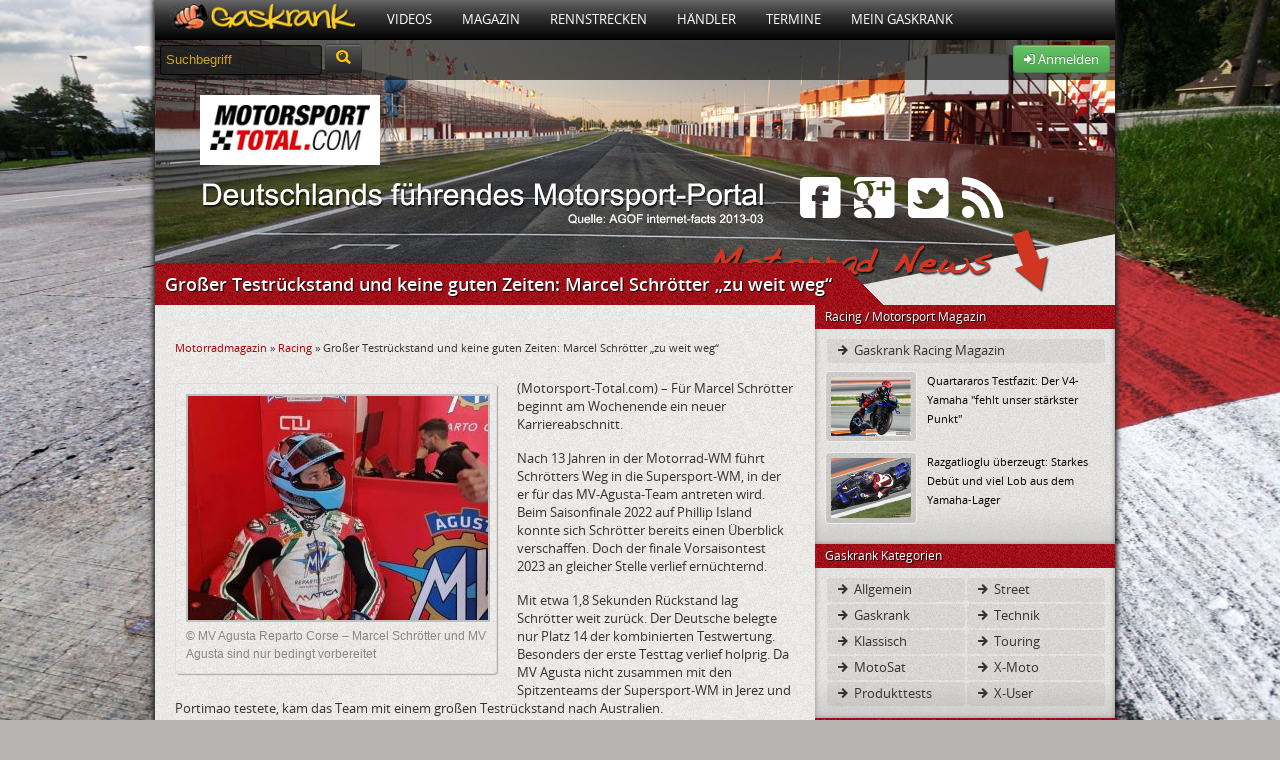

--- FILE ---
content_type: text/html; charset=UTF-8
request_url: https://www.gaskrank.tv/magazin/racing/grosser-testrueckstand-und-keine-guten-zeiten-marcel-schroetter-zu-weit-weg/
body_size: 11394
content:
<!DOCTYPE html>
<!--[if lt IE 7]> <html class="no-js lt-ie9 lt-ie8 lt-ie7" lang="de" xmlns:og="http://opengraphprotocol.org/schema/" xmlns:fb="http://ogp.me/ns/fb#"> <![endif]-->
<!--[if IE 7]>    <html class="no-js lt-ie9 lt-ie8" lang="de" xmlns:og="http://opengraphprotocol.org/schema/" xmlns:fb="http://ogp.me/ns/fb#"> <![endif]-->
<!--[if IE 8]>    <html class="no-js lt-ie9" lang="de" xmlns:og="http://opengraphprotocol.org/schema/" xmlns:fb="http://ogp.me/ns/fb#"> <![endif]-->
<!--[if (gte IE 9)|(gt IEMobile 7)|!(IEMobile)|!(IE)]><!--><html dir="ltr" lang="de" xmlns:og="http://opengraphprotocol.org/schema/" xmlns:fb="http://ogp.me/ns/fb#" class="no-js"><!--<![endif]-->
<head>
<meta charset="UTF-8" />
<title>Großer Testrückstand und keine guten Zeiten: Marcel Schrötter &quot;zu weit weg&quot; - Gaskrank Magazin</title>
	<link rel="profile" href="http://gmpg.org/xfn/11" />
	<link rel="stylesheet" type="text/css" media="all" href="https://static.gaskrank.tv/css/blog.de.min.css?v=2.05" />
	
	<link rel="stylesheet" href="https://static.gaskrank.tv/css/reset.min.css">		
	<link rel="stylesheet" href="https://static.gaskrank.tv/css/grid.min.css">		
	<link rel="stylesheet" href="https://static.gaskrank.tv/css/gaskrank.min.css?v=3.11" />

	<script src="https://static.gaskrank.tv/js/lib/jquery-1.7.1.min.js"></script>
	
	<script src="https://static.gaskrank.tv/bootstrap/js/bootstrap.js"></script>
	<link rel="stylesheet" href="https://static.gaskrank.tv/bootstrap/css/bootstrap.css" />
	<link rel="stylesheet" href="https://static.gaskrank.tv/font/faw/font-awesome.css" />
	
	
	<script src="https://static.gaskrank.tv/js/lib/jquery.autocomplete.min.js"></script>	
	
			<script src="https://static.gaskrank.tv/js/intradat.min.js"></script>
	
	<script src="https://static.gaskrank.tv/play/jwplayer.js"></script>
	

<link rel="pingback" href="https://www.gaskrank.tv/magazin/xmlrpc.php" />

<!-- This site is optimized with the Yoast SEO plugin v10.1.2 - https://yoast.com/wordpress/plugins/seo/ -->
<link rel="canonical" href="https://www.gaskrank.tv/magazin/racing/grosser-testrueckstand-und-keine-guten-zeiten-marcel-schroetter-zu-weit-weg/" />
<meta property="og:locale" content="de_DE" />
<meta property="og:type" content="article" />
<meta property="og:title" content="Großer Testrückstand und keine guten Zeiten: Marcel Schrötter &quot;zu weit weg&quot; - Gaskrank Magazin" />
<meta property="og:description" content="Supersport-WM-Rookie Marcel Schrötter erlebt beim finalen Test eine Enttäuschung: Warum MV Agusta deutlich hinter Ducati, Yamaha und Kawasaki zurückliegt" />
<meta property="og:url" content="https://www.gaskrank.tv/magazin/racing/grosser-testrueckstand-und-keine-guten-zeiten-marcel-schroetter-zu-weit-weg/" />
<meta property="og:site_name" content="Gaskrank Magazin" />
<meta property="article:publisher" content="https://www.facebook.com/Gaskrank/" />
<meta property="article:tag" content="Marcel Schrötter" />
<meta property="article:tag" content="MV Agusta" />
<meta property="article:tag" content="Supersport WM" />
<meta property="article:section" content="Racing" />
<meta property="article:published_time" content="2023-02-23T10:43:15+00:00" />
<meta property="article:modified_time" content="2023-02-23T10:43:20+00:00" />
<meta property="og:updated_time" content="2023-02-23T10:43:20+00:00" />
<meta property="og:image" content="https://static.gaskrank.tv/de/blog/2023/02/Marcel-Schrötter-©-MV-Agusta-Reparto-Corse-300x224.jpg" />
<meta property="og:image:secure_url" content="https://static.gaskrank.tv/de/blog/2023/02/Marcel-Schrötter-©-MV-Agusta-Reparto-Corse-300x224.jpg" />
<meta name="twitter:card" content="summary_large_image" />
<meta name="twitter:description" content="Supersport-WM-Rookie Marcel Schrötter erlebt beim finalen Test eine Enttäuschung: Warum MV Agusta deutlich hinter Ducati, Yamaha und Kawasaki zurückliegt" />
<meta name="twitter:title" content="Großer Testrückstand und keine guten Zeiten: Marcel Schrötter &quot;zu weit weg&quot; - Gaskrank Magazin" />
<meta name="twitter:site" content="@gaskrank" />
<meta name="twitter:image" content="https://static.gaskrank.tv/de/blog/2023/02/Marcel-Schrötter-©-MV-Agusta-Reparto-Corse-300x224.jpg" />
<meta name="twitter:creator" content="@gaskrank" />
<script type='application/ld+json'>{"@context":"https://schema.org","@type":"BreadcrumbList","itemListElement":[{"@type":"ListItem","position":1,"item":{"@id":"https://www.gaskrank.tv/magazin/","name":"Motorradmagazin"}},{"@type":"ListItem","position":2,"item":{"@id":"https://www.gaskrank.tv/magazin/racing/","name":"Racing"}},{"@type":"ListItem","position":3,"item":{"@id":"https://www.gaskrank.tv/magazin/racing/grosser-testrueckstand-und-keine-guten-zeiten-marcel-schroetter-zu-weit-weg/","name":"Gro\u00dfer Testr\u00fcckstand und keine guten Zeiten: Marcel Schr\u00f6tter &#8222;zu weit weg&#8220;"}}]}</script>
<!-- / Yoast SEO plugin. -->

<link rel='dns-prefetch' href='//s.w.org' />
<link rel="alternate" type="application/rss+xml" title="Gaskrank Magazin &raquo; Feed" href="https://www.gaskrank.tv/magazin/feed/" />
<link rel="alternate" type="application/rss+xml" title="Gaskrank Magazin &raquo; Kommentar-Feed" href="https://www.gaskrank.tv/magazin/comments/feed/" />
<link rel="alternate" type="application/rss+xml" title="Gaskrank Magazin &raquo; Großer Testrückstand und keine guten Zeiten: Marcel Schrötter &#8222;zu weit weg&#8220;-Kommentar-Feed" href="https://www.gaskrank.tv/magazin/racing/grosser-testrueckstand-und-keine-guten-zeiten-marcel-schroetter-zu-weit-weg/feed/" />
		<script type="text/javascript">
			window._wpemojiSettings = {"baseUrl":"https:\/\/s.w.org\/images\/core\/emoji\/11.2.0\/72x72\/","ext":".png","svgUrl":"https:\/\/s.w.org\/images\/core\/emoji\/11.2.0\/svg\/","svgExt":".svg","source":{"concatemoji":"https:\/\/www.gaskrank.tv\/magazin\/wp-includes\/js\/wp-emoji-release.min.js?ver=5.1.21"}};
			!function(e,a,t){var n,r,o,i=a.createElement("canvas"),p=i.getContext&&i.getContext("2d");function s(e,t){var a=String.fromCharCode;p.clearRect(0,0,i.width,i.height),p.fillText(a.apply(this,e),0,0);e=i.toDataURL();return p.clearRect(0,0,i.width,i.height),p.fillText(a.apply(this,t),0,0),e===i.toDataURL()}function c(e){var t=a.createElement("script");t.src=e,t.defer=t.type="text/javascript",a.getElementsByTagName("head")[0].appendChild(t)}for(o=Array("flag","emoji"),t.supports={everything:!0,everythingExceptFlag:!0},r=0;r<o.length;r++)t.supports[o[r]]=function(e){if(!p||!p.fillText)return!1;switch(p.textBaseline="top",p.font="600 32px Arial",e){case"flag":return s([55356,56826,55356,56819],[55356,56826,8203,55356,56819])?!1:!s([55356,57332,56128,56423,56128,56418,56128,56421,56128,56430,56128,56423,56128,56447],[55356,57332,8203,56128,56423,8203,56128,56418,8203,56128,56421,8203,56128,56430,8203,56128,56423,8203,56128,56447]);case"emoji":return!s([55358,56760,9792,65039],[55358,56760,8203,9792,65039])}return!1}(o[r]),t.supports.everything=t.supports.everything&&t.supports[o[r]],"flag"!==o[r]&&(t.supports.everythingExceptFlag=t.supports.everythingExceptFlag&&t.supports[o[r]]);t.supports.everythingExceptFlag=t.supports.everythingExceptFlag&&!t.supports.flag,t.DOMReady=!1,t.readyCallback=function(){t.DOMReady=!0},t.supports.everything||(n=function(){t.readyCallback()},a.addEventListener?(a.addEventListener("DOMContentLoaded",n,!1),e.addEventListener("load",n,!1)):(e.attachEvent("onload",n),a.attachEvent("onreadystatechange",function(){"complete"===a.readyState&&t.readyCallback()})),(n=t.source||{}).concatemoji?c(n.concatemoji):n.wpemoji&&n.twemoji&&(c(n.twemoji),c(n.wpemoji)))}(window,document,window._wpemojiSettings);
		</script>
		<style type="text/css">
img.wp-smiley,
img.emoji {
	display: inline !important;
	border: none !important;
	box-shadow: none !important;
	height: 1em !important;
	width: 1em !important;
	margin: 0 .07em !important;
	vertical-align: -0.1em !important;
	background: none !important;
	padding: 0 !important;
}
</style>
	<link rel='stylesheet' id='wp-block-library-css'  href='https://www.gaskrank.tv/magazin/wp-includes/css/dist/block-library/style.min.css?ver=5.1.21' type='text/css' media='all' />
<link rel='https://api.w.org/' href='https://www.gaskrank.tv/magazin/wp-json/' />
<link rel="EditURI" type="application/rsd+xml" title="RSD" href="https://www.gaskrank.tv/magazin/xmlrpc.php?rsd" />
<link rel="wlwmanifest" type="application/wlwmanifest+xml" href="https://www.gaskrank.tv/magazin/wp-includes/wlwmanifest.xml" /> 
<meta name="generator" content="WordPress 5.1.21" />
<link rel='shortlink' href='https://www.gaskrank.tv/magazin/?p=71170' />
<link rel="alternate" type="application/json+oembed" href="https://www.gaskrank.tv/magazin/wp-json/oembed/1.0/embed?url=https%3A%2F%2Fwww.gaskrank.tv%2Fmagazin%2Fracing%2Fgrosser-testrueckstand-und-keine-guten-zeiten-marcel-schroetter-zu-weit-weg%2F" />
<link rel="alternate" type="text/xml+oembed" href="https://www.gaskrank.tv/magazin/wp-json/oembed/1.0/embed?url=https%3A%2F%2Fwww.gaskrank.tv%2Fmagazin%2Fracing%2Fgrosser-testrueckstand-und-keine-guten-zeiten-marcel-schroetter-zu-weit-weg%2F&#038;format=xml" />
<link rel="stylesheet" href="https://www.gaskrank.tv/magazin/wp-content/plugins/highslide-4-wordpress-reloaded/highslide.min.css?ver=4113v128" type="text/css" media="screen" />
<!--[if lt IE 7]>
<link rel="stylesheet" type="text/css" href="https://www.gaskrank.tv/magazin/wp-content/plugins/highslide-4-wordpress-reloaded/highslide-ie6.min.css" />
<![endif]-->
		<style type="text/css">.recentcomments a{display:inline !important;padding:0 !important;margin:0 !important;}</style>
		<style type="text/css" id="custom-background-css">
body.custom-background { background-color: #dbdbdb; }
</style>
	<link rel="stylesheet" href="https://static.gaskrank.tv/branding/mstotal-mag/branding.css?v=5.06" />	<script src="https://static.gaskrank.tv/js/lib/modernizr-2.5.3.min.js"></script>
		<link href="https://static.gaskrank.tv/shariff-3.0.1/shariff.complete.css" rel="stylesheet">

</head>
<body>
<div id="ip_page_wrapper">
    <div id="ip_content_wrapper">
	    <div id="publisher_page_wrapper">
	    <style>
#gaInner {
  display: table;
  margin: 0 auto;
}
        </style>
            <div id="gaInner" class="text-center">
</div>

			<div id="publisher_main">

<div class="gkContainer gkConSdw gkBg2">
	<header>
		<div id="gkMenu">
				<nav>
				<ul class="dd_menu">
					<li><a class="gkMenuAs gkMenuHome" href="/" title="Motorrad Portal"><img src="https://static.gaskrank.tv/gaskrank2.png" height="26"></a></li>
					<li><a class="gkMenuA" href="/tv/" title="Motorrad Videos">Videos</a>
						<ul class="gkMenuSub">				
							<li><a href="/tv/motorrad-videos/" title="Neueste Motorradvideos">Neueste Filme</a></li>
							<li><a href="/tv/top-videos/" title="Am meisten gesehene Videos">Am meisten gesehen</a></li>
							<li><a href="/tv/user-voted/" title="Am besten bewertete Videos">Am besten bewertet</a></li>
							<li><a href="/tv/" title="Video Kategorien">Video Kategorien</a></li>
							<li><a href="/tv/upload/" title="Motorradvideo hochladen">Film hochladen</a></li>
						</ul>
					</li>
					<li><a class="gkMenuA" href="/magazin/" title="Motorrad Magazin">Magazin</a>
						<ul class="gkMenuSub">
							<li><a href="/magazin/racing/">Racing Magazin</a></li>
							<li><a href="/magazin/allgemein/">Allgemeine Themen</a></li>
							<li><a href="/magazin/klassisch/">Klassisch & Custom</a></li>
							<li><a href="/magazin/naked/">Straße & Anfänger</a></li>
							<li><a href="/magazin/touring/">Touring & Urlaub</a></li>
							<li><a href="/magazin/offroad/">Motocross</a></li>
							<li><a href="/magazin/technik/">Technikthemen</a></li>
							<li><a href="/magazin/motosat/">MotoSat Satire</a></li>
							<li><a href="/magazin/gaskrank-user/">Gaskrank User</a></li>
							<li><a href="/magazin/gaskrank/">Gaskrank Nachrichten</a></li>
						</ul>					
					</li>
					<li><a class="gkMenuA" href="/rennstrecken/" title="Rennstrecken">Rennstrecken</a>
						<ul class="gkMenuSub">
							<li><a href="/rennstrecken/">Motorrad Rennstrecken</a></li>
							<li><a href="/fahrertraining/">Renn- & Fahrertrainings</a></li>
							<li><a href="/fahrertraining/termine/">Aktuelle Termine</a></li>
							<li><a href="/fahrertraining/suche/">Termin suchen</a></li>
							<li><a href="https://www.gaskrank.tv/account/"><b>Deine</b> Rundenzeiten</a></li>
							<li><a href="/fahrertraining/veranstalter/">Alle Veranstalter</a></li>
							<li><a href="/fahrertraining/veranstalter-info.htm">Für Veranstalter</a></li>
						</ul>					
					</li>
					<li><a class="gkMenuA" href="/haendler/" title="Motorradhändler">Händler</a>
						<ul class="gkMenuSub">				
						
							<li><a href="/haendler/">Motorradhändler</a></li>
							<li><a href="/haendler/umkreissuche/">Händlersuche</a></li>
							<li><a href="/haendler/tipp/">Händler: Die Besten</a></li>
							<li><a href="/haendler/aktuelle-bewertungen/">Neueste Bewertungen</a></li>
							<li><a href="/haendler/info/">Für Motorradhändler</a></li>						
						</ul>					
					</li>
					<li><a class="gkMenuA" href="/termine/" title="Motorradtreffen & Termine">Termine</a>
						<ul class="gkMenuSub">				
							<li><a href="/termine/">Aktuelle Termine</a></li>
							<li><a href="/termine/umkreissuche/" title="Treffen & Termine Umkreissuche">Termin suchen</a></li>
							<li><a href="https://www.gaskrank.tv/account/termin-anlegen.htm" title="Motorradtermin eintragen">Termin eintragen</a></li>
						</ul>					
					</li>
																<li><a class="gkMenuA" href="/motorrad-stammtisch/" title="Motorradfahrer">Mein Gaskrank</a>
											
						
						<ul class="gkMenuSub">				
															<li><a href="https://www.gaskrank.tv/account/" title="Gaskrank User">Anmelden</a></li>
								<li><a href="https://www.gaskrank.tv/account/neu.htm" title="Gaskrank User">Registrieren</a></li>
														<li><a href="/user/" title="Gaskrank User">Motorradfahrer</a></li>
							<li><a href="/motorraeder/" title="Motorräder">Motorräder</a></li>
							<li><a href="/termine/" title="User Termine">Treffen & Termine</a></li>
						</ul>					
					</li>
					<!--
					<li><a class="gkMenuA" href="/gaskrank/" title="Gaskrank Team">Über uns</a>
						<ul class="gkMenuSub">				
							<li><a href="/gaskrank/" title="Gaskrank Team">Gaskrank Team</a></li>
							<li><a href="/gaskrank/kontakt.htm" title="Kontakt">Kontakt</a></li>
							<li><a href="/gaskrank/mediadaten.htm" title="Gaskrank Mediadaten">Mediadaten</a></li>
							<li><a href="/gaskrank/werben.htm" title="Gaskrank Werbung">Werben auf Gaskrank</a></li>
							<li><a href="/gaskrank/technik.htm" title="Gaskrank Technik">Gaskrank Technik</a></li>
							<li><a href="/gaskrank/investor-relations.htm" title="Investor Relations">Investor Relations</a></li>
							<li><a href="/gaskrank/impressum.htm" title="Kontakt">Impressum</a></li>
							<li><a href="/gaskrank/datenschutz.htm" title="Kontakt">Datenschutz</a></li>
							<li><a href="/gaskrank/haftungsausschluss.htm" title="Kontakt">Haftungsausschluss</a></li>
							<li><a href="/gaskrank/teilnahme-test.htm" title="Teilnahmebedingungen">Teilnahmebedingungen<br>Produkttest</a></li>
						</ul>
					</li>
					-->
				</ul>
				</nav>
			<div class="gkClear"></div>
		
		</div>


		<div id="gkSpot" style="position:relative;">
			<div id="gkSubBar">	
				<form style="display:inline;" method="get" action="/suche/">
				<input id="gkSearchInput" type="text" name="q" onfocus="if(this.value=='Suchbegriff') {this.value=''; this.style.color='#fff';}" value="Suchbegriff"	 />
				<button type="submit" class="btn btn-inverse" style="height:30px;margin-top:-3px;"><i class="icon-search" style="color:#ffc70b;font-size:14pt;"></i></button>
				</form>
				<div id="gkUserSpot">


									<div class="gkRight">
						<a class="btn btn-success" href="https://www.gaskrank.tv/account/">
							<i class="icon-signin"></i> Anmelden
						</a>
					</div>				
								
				</div>
			</div>
			<div style="position:absolute;left:45px;top:55px;background:#fff;padding:10px;width:160px;height:50px;">
<a href="http://www.Motorsport-Total.com" target="_blank"><img src="https://static.gaskrank.tv/img/mst.png" alt="Motorsport-Total.com" width="160" height="45" border="0"></a>
</div>


<div id="msSocial" style="position:absolute;left:640px;top:143px;width:220px;height:63px;">
    <a href="http://www.facebook.com/motorsporttotal" target="_blank"><i class="icon-facebook-sign"></i></a>
    <a href="https://plus.google.com/+motorsporttotal" target="_blank"><i class="icon-google-plus-sign"></i></a>
    <a href="http://www.motorsport-total.com/twitter.html" target="_blank"><i class="icon-twitter-sign"></i></a>
    <a href="http://www.motorsport-total.com/rss.html" target="_blank"><i class="icon-rss"></i></a>
</div>	
			<div id="gkH1">
				<div><h1 itemprop="name">Großer Testrückstand und keine guten Zeiten: Marcel Schrötter &#8222;zu weit weg&#8220;</h1></div>
			</div>
		</div>
	</header>	
	
<div class="gkCol2Main">

		<div id="container">
			<div id="content" role="main">

			
	<div style="text-align:center;margin-bottom:15px;">


</div>

<div class="gkFSmall"><p id="breadcrumbs"><span><span><a href="https://www.gaskrank.tv/magazin/" >Motorradmagazin</a> &raquo; <span><a href="https://www.gaskrank.tv/magazin/racing/" >Racing</a> &raquo; <span class="breadcrumb_last" aria-current="page">Großer Testrückstand und keine guten Zeiten: Marcel Schrötter &#8222;zu weit weg&#8220;</span></span></span></span></p></div><br>
				<div id="post-71170" class="post-71170 post type-post status-publish format-standard hentry category-racing tag-marcel-schrotter tag-mv-agusta tag-supersport-wm">


						<div id="attachment_71172" style="width: 310px" class="wp-caption alignleft"><a class="highslide img_1" href="https://static.gaskrank.tv/de/blog/2023/02/Marcel-Schrötter-©-MV-Agusta-Reparto-Corse.jpg" onclick="return hs.expand(this)"><img aria-describedby="caption-attachment-71172" class="size-medium wp-image-71172" src="https://static.gaskrank.tv/de/blog/2023/02/Marcel-Schrötter-©-MV-Agusta-Reparto-Corse-300x224.jpg" alt="Marcel Schrötter - © MV Agusta Reparto Corse" width="300" height="224" srcset="https://static.gaskrank.tv/de/blog/2023/02/Marcel-Schrötter-©-MV-Agusta-Reparto-Corse-300x224.jpg 300w, https://static.gaskrank.tv/de/blog/2023/02/Marcel-Schrötter-©-MV-Agusta-Reparto-Corse.jpg 620w" sizes="(max-width: 300px) 100vw, 300px" /></a><p id="caption-attachment-71172" class="wp-caption-text">© MV Agusta Reparto Corse &#8211; Marcel Schrötter und MV Agusta sind nur bedingt vorbereitet</p></div>
<p>(Motorsport-Total.com) &#8211; Für Marcel Schrötter beginnt am Wochenende ein neuer Karriereabschnitt.</p>
<p>Nach 13 Jahren in der Motorrad-WM führt Schrötters Weg in die Supersport-WM, in der er für das MV-Agusta-Team antreten wird. Beim Saisonfinale 2022 auf Phillip Island konnte sich Schrötter bereits einen Überblick verschaffen. Doch der finale Vorsaisontest 2023 an gleicher Stelle verlief ernüchternd.</p>
<p>Mit etwa 1,8 Sekunden Rückstand lag Schrötter weit zurück. Der Deutsche belegte nur Platz 14 der kombinierten Testwertung. Besonders der erste Testtag verlief holprig. Da MV Agusta nicht zusammen mit den Spitzenteams der Supersport-WM in Jerez und Portimao testete, kam das Team mit einem großen Testrückstand nach Australien.</p>
<p>&#8222;Ich bin ein wenig erleichtert, denn Dienstag war definitiv ein besserer Tag als Montag. Trotzdem sind wir unerwartet noch zu weit weg&#8220;, kommentiert Schrötter. Irritiert war der langjährige Grand-Prix-Pilot über die schwache Performance im Vergleich zum Gaststart im November 2022.</p>
<p>&#8222;Für die kurze Zeit, die ich hier im November mit dem Motorrad hatte, noch dazu bei denkbar ungünstigen Bedingungen wegen des wechselhaften Wetters, waren wir eigentlich ganz gut dabei. Andererseits ist ein Test immer schwer zu beurteilen&#8220;, grübelt Schrötter.</p>
<p><strong>Warum Ducati, Kawasaki und Yamaha besser aufgestellt sind</strong><br />
&#8222;Die meisten unserer Konkurrenten hatten bereits vier Testtage hinter sich. Diese fanden auf Strecken wie Jerez und Portimao statt, die jeder gut kennt und auf denen man nach der Winterpause wieder gut auf Touren kommt. Wir hingegen hatten nur zwei Tage in Cartagena, was nichts anderes als ein Shakedown war&#8220;, berichtet der Deutsche.</p>
<p>&#8222;Ich denke, man sollte diese Umstände nicht völlig außer Acht lassen, denn die Jungs sind mit einem guten Schwung hierhergekommen. Abgesehen davon haben wir uns dennoch schwergetan, vernünftige Rundenzeiten zu fahren&#8220;, gesteht Schrötter und fügt hinzu: &#8222;Es fehlt überall noch ein bisschen.&#8220;</p>
<p><strong>Systematische Vorgehensweise statt Zeitenjagd erklärt den Rückstand</strong><br />
&#8222;Trotzdem muss ich sagen, dass ich mit unserer Arbeit am Dienstag recht zufrieden bin. Wir haben den ganzen Tag viel ausprobiert und nicht so sehr auf die Rundenzeiten geachtet. Es war wichtig, unseren Plan durchzuziehen, der darin bestand, viele Änderungen auszuprobieren, damit ich das Motorrad besser kennenlerne. Es ist wichtig zu sehen, wie das Motorrad auf Veränderungen reagiert&#8220;, erklärt Schrötter.</p>
<p>&#8222;Bei solchen Dingen ist es verständlich, dass man nicht immer schneller wird&#8220;, bemerkt der MV-Agusta-Pilot. &#8222;Natürlich würden wir gerne besser sein, aber wie ich schon sagte, ist es schwer einzuschätzen, wie die Konkurrenten gearbeitet haben. Damit meine ich in erster Linie, wer wie viele Reifen benutzt hat und wie oft jemand mit neuen Reifen auf die Strecke gegangen ist.&#8220;</p>
<p>&#8222;Wir wissen, dass wir noch viel harte Arbeit vor uns haben, deshalb wird dieses Wochenende kein Kinderspiel für uns. Das steht fest. Trotzdem werden wir nicht den Kopf in den Sand stecken, sondern weiter hart arbeiten und dann bin ich mir sicher, dass wir in den Rennen eine gute Leistung zeigen können&#8220;, so Schrötter vor dem Saisonauftakt der Supersport-WM 2023.</p>
<blockquote><p>Text von Sebastian Fränzschky<br />
<a href="https://www.motorsport-total.com/" target="_blank" rel="noopener noreferrer"><img src="https://static.gaskrank.tv/img/mst-k.png" alt="Motorsport-Total.com" width="102" height="29" border="0" /></a><br />
Quelle, Infos, Hintergrundberichte: <a title="Motorsport-Total" href="https://www.motorsport-total.com/" target="_blank" rel="noopener noreferrer">www.motorsport-total.com/<br />
</a>Motorsport-Total auf <a title="Motorsport-Total auf Facebook" href="http://www.facebook.com/motorsporttotal" target="_blank" rel="noopener noreferrer">Facebook<br />
</a>Motorsport-Total auf <a title="Motorsport-Total auf Twitter" href="http://twitter.com/MST_Motorrad" target="_blank" rel="noopener noreferrer">Twitter</a></p></blockquote>
							<div style="margin-bottom:20px;">

<div class="shariff" data-url="https://www.gaskrank.tv/magazin/racing/grosser-testrueckstand-und-keine-guten-zeiten-marcel-schroetter-zu-weit-weg/" data-services="[&quot;facebook&quot;,&quot;twitter&quot;,&quot;whatsapp&quot;]"></div>


	<div class="gkClear"></div>
</div>

						
					<div class="entry-meta">
						<span class="meta-prep meta-prep-author">Publiziert am</span> <a href="https://www.gaskrank.tv/magazin/racing/grosser-testrueckstand-und-keine-guten-zeiten-marcel-schroetter-zu-weit-weg/" title="12:43" rel="bookmark"><span class="entry-date">23. Februar 2023</span></a> <span class="meta-sep">von</span> <span class="author vcard"><a class="url fn n" href="https://www.gaskrank.tv/magazin/author/lorcher/" title="Zeige alle Beiträge von Lorcher">Lorcher</a></span>					</div><!-- .entry-meta -->

						

					<fb:comments href="http://www.gaskrank.tv/magazin/racing/grosser-testrueckstand-und-keine-guten-zeiten-marcel-schroetter-zu-weit-weg/" colorscheme="light" numposts="5" width="560"></fb:comments>

					<div class="entry-utility">
						Dieser Beitrag wurde unter <a href="https://www.gaskrank.tv/magazin/racing/" rel="category tag">Racing</a> abgelegt und mit <a href="https://www.gaskrank.tv/magazin/stichwort/marcel-schrotter/" rel="tag">Marcel Schrötter</a>, <a href="https://www.gaskrank.tv/magazin/stichwort/mv-agusta/" rel="tag">MV Agusta</a>, <a href="https://www.gaskrank.tv/magazin/stichwort/supersport-wm/" rel="tag">Supersport WM</a> verschlagwortet. Setze ein Lesezeichen auf den <a href="https://www.gaskrank.tv/magazin/racing/grosser-testrueckstand-und-keine-guten-zeiten-marcel-schroetter-zu-weit-weg/" title="Permalink zu Großer Testrückstand und keine guten Zeiten: Marcel Schrötter &#8222;zu weit weg&#8220;" rel="bookmark">Permalink</a>.											</div><!-- .entry-utility -->
				</div><!-- #post-## -->

				<div id="nav-below" class="navigation">
					<div class="nav-previous"><a href="https://www.gaskrank.tv/magazin/racing/honda-neuling-joan-mir-angst-zu-versagen-gibt-es-immer/" rel="prev"><span class="meta-nav">&larr;</span> Honda-Neuling Joan Mir: &#8222;Angst zu Versagen gibt es immer&#8220;</a></div>
					<div class="nav-next"><a href="https://www.gaskrank.tv/magazin/racing/alvaro-bautista-stapelt-tief-mit-der-startnummer-1-wird-es-schwieriger/" rel="next">Alvaro Bautista stapelt tief: &#8222;Mit der Startnummer 1 wird es schwieriger&#8220; <span class="meta-nav">&rarr;</span></a></div>
				</div><!-- #nav-below -->

		
				
				
			<div id="comments">




	<div id="respond" class="comment-respond">
		<h3 id="reply-title" class="comment-reply-title">Schreibe einen Kommentar <small><a rel="nofollow" id="cancel-comment-reply-link" href="/magazin/racing/grosser-testrueckstand-und-keine-guten-zeiten-marcel-schroetter-zu-weit-weg/#respond" style="display:none;">Antwort abbrechen</a></small></h3>			<form action="https://www.gaskrank.tv/magazin/wp-comments-post.php" method="post" id="commentform" class="comment-form">
				<p class="comment-notes"><span id="email-notes">Deine E-Mail-Adresse wird nicht veröffentlicht.</span> Erforderliche Felder sind mit <span class="required">*</span> markiert</p><p class="comment-form-comment"><label for="comment">Kommentar</label> <textarea autocomplete="new-password"  id="bf0bf8d260"  name="bf0bf8d260"   cols="45" rows="8" maxlength="65525" required="required"></textarea><textarea id="comment" aria-hidden="true" name="comment" autocomplete="new-password" style="padding:0;clip:rect(1px, 1px, 1px, 1px);position:absolute !important;white-space:nowrap;height:1px;width:1px;overflow:hidden;" tabindex="-1"></textarea><script data-noptimize type="text/javascript">document.getElementById("comment").setAttribute( "id", "a51a305a285db68c234f27b43498d19a" );document.getElementById("bf0bf8d260").setAttribute( "id", "comment" );</script></p><p class="comment-form-author"><label for="author">Name <span class="required">*</span></label> <input id="author" name="author" type="text" value="" size="30" maxlength="245" required='required' /></p>
<p class="comment-form-email"><label for="email">E-Mail-Adresse <span class="required">*</span></label> <input id="email" name="email" type="text" value="" size="30" maxlength="100" aria-describedby="email-notes" required='required' /></p>
<p class="comment-form-url"><label for="url">Website</label> <input id="url" name="url" type="text" value="" size="30" maxlength="200" /></p>
<p class="comment-form-cookies-consent"><input id="wp-comment-cookies-consent" name="wp-comment-cookies-consent" type="checkbox" value="yes" /><label for="wp-comment-cookies-consent">Meinen Namen, meine E-Mail-Adresse und meine Website in diesem Browser für die nächste Kommentierung speichern.</label></p>
<p class="form-submit"><input name="submit" type="submit" id="submit" class="submit" value="Kommentar abschicken" /> <input type='hidden' name='comment_post_ID' value='71170' id='comment_post_ID' />
<input type='hidden' name='comment_parent' id='comment_parent' value='0' />
</p>			</form>
			</div><!-- #respond -->
	
</div><!-- #comments -->


			</div><!-- #content -->
		</div><!-- #container -->

</div>
<div class="gkCol2Right">
<div id="gaskrank-racing-2" class="gkBoxRight2Col widget_gaskrank_racing"><div class="gkBoxHeadRight2Col"><h5>Racing / Motorsport Magazin</h5></div><div class="gkBoxRight2ColCon">		<ul style="width:100%;margin-bottom:6px;" class="gkBlogCat">
		
			<li><a href="https://www.gaskrank.tv/magazin/racing/"><i class="icon-arrow-right"></i> Gaskrank Racing Magazin</a></li>
		
		</ul>
					
			
	    	<div class="gkVidThumb">
			<div class="gkImgCon gkImgLeft">
			<a title="Quartararos Testfazit: Der V4-Yamaha "fehlt unser stärkster Punkt"" href="https://www.gaskrank.tv/magazin/racing/quartararos-testfazit-der-v4-yamaha-fehlt-unser-staerkster-punkt/">
				<img src="https://static.gaskrank.tv/de/blog/2025/11/Fabio-3.jpg" alt="Quartararos Testfazit: Der V4-Yamaha "fehlt unser stärkster Punkt""  width="80" /></div>
			</a>
				         <a href="https://www.gaskrank.tv/magazin/racing/quartararos-testfazit-der-v4-yamaha-fehlt-unser-staerkster-punkt/">Quartararos Testfazit: Der V4-Yamaha "fehlt unser stärkster Punkt"</a>
	         <div class="gkClear"></div>
	         </div>			
			
						
			
	    	<div class="gkVidThumb">
			<div class="gkImgCon gkImgLeft">
			<a title="Razgatlioglu überzeugt: Starkes Debüt und viel Lob aus dem Yamaha-Lager" href="https://www.gaskrank.tv/magazin/racing/razgatlioglu-ueberzeugt-starkes-debuet-und-viel-lob-aus-dem-yamaha-lager/">
				<img src="https://static.gaskrank.tv/de/blog/2025/11/toprak-val.jpg" alt="Razgatlioglu überzeugt: Starkes Debüt und viel Lob aus dem Yamaha-Lager"  width="80" /></div>
			</a>
				         <a href="https://www.gaskrank.tv/magazin/racing/razgatlioglu-ueberzeugt-starkes-debuet-und-viel-lob-aus-dem-yamaha-lager/">Razgatlioglu überzeugt: Starkes Debüt und viel Lob aus dem Yamaha-Lager</a>
	         <div class="gkClear"></div>
	         </div>			
			
			</div></div><div id="gaskrank-categories-2" class="gkBoxRight2Col widget_gaskrank_categories"><div class="gkBoxHeadRight2Col"><h5>Gaskrank Kategorien</h5></div><div class="gkBoxRight2ColCon">
		<div style="float:left;width:50%;">
		<ul class="gkBlogCat">
					
			<li><a href="https://www.gaskrank.tv/magazin/allgemein/"><i class="icon-arrow-right"></i> Allgemein</a></li>
		
					
			<li><a href="https://www.gaskrank.tv/magazin/gaskrank/"><i class="icon-arrow-right"></i> Gaskrank</a></li>
		
					
			<li><a href="https://www.gaskrank.tv/magazin/klassisch/"><i class="icon-arrow-right"></i> Klassisch</a></li>
		
					
			<li><a href="https://www.gaskrank.tv/magazin/motosat/"><i class="icon-arrow-right"></i> MotoSat</a></li>
		
					
			<li><a href="https://www.gaskrank.tv/magazin/produkttest/"><i class="icon-arrow-right"></i> Produkttests</a></li>
		
				</ul>
		</div>
		<div style="float:left;width:50%;">
		<ul class="icons gkBlogCat">
					<li><a href="https://www.gaskrank.tv/magazin/naked/"><i class="icon-arrow-right"></i> Street</a></li>
			
					<li><a href="https://www.gaskrank.tv/magazin/technik/"><i class="icon-arrow-right"></i> Technik</a></li>
			
					<li><a href="https://www.gaskrank.tv/magazin/touring/"><i class="icon-arrow-right"></i> Touring</a></li>
			
					<li><a href="https://www.gaskrank.tv/magazin/offroad/"><i class="icon-arrow-right"></i> X-Moto</a></li>
			
					<li><a href="https://www.gaskrank.tv/magazin/gaskrank-user/"><i class="icon-arrow-right"></i> X-User</a></li>
			
				</ul>
		</div>
		<div class="gkClear"></div>
</div></div><div id="gaskrank-movies-newest-2" class="gkBoxRight2Col widget_gaskrank_movies_newest"><div class="gkBoxHeadRight2Col"><h5>Gaskrank Neueste Filme</h5></div><div class="gkBoxRight2ColCon">	
		    	<div class="gkVidThumb">
				<div class="gkImgCon gkImgLeft">
				<a title="VR46 MotoGP-Racing Team Präsentation Highlgihts" href="/tv/racing/vr46-motogp-racing-team-praesentation-highlgihts.htm">
					<img src="https://static.gaskrank.tv/de/filme/vr46-motogp-racing-team-praesentation-highlgihts-1768488960_thumb.jpg" alt="VR46 MotoGP-Racing Team Präsentation Highlgihts"  height="60" /></div>
				</a>
						         <a title="VR46 MotoGP-Racing Team Präsentation Highlgihts" href="/tv/racing/vr46-motogp-racing-team-praesentation-highlgihts.htm">VR46 MotoGP-Racing Team Präsentation Highlgihts...</a>
		         	<br>
		         	<div style="margin-top:7px;"> 
		         	<div class="gkVidMetaL"><i style="color:#e8b30a;" class="icon-star icon-large"></i> 3,01</div>
		         	<div class="gkVidMetaR"><i style="color:#e8b30a;" class="icon-eye-open icon-large"></i> 11.890</div>
					</div>
		         <div class="gkClear"></div>
		         </div>
		         	
		    	<div class="gkVidThumb">
				<div class="gkImgCon gkImgLeft">
				<a title="Pramac Yamaha Team Präsentation Highlights 2026" href="/tv/racing/pramac-yamaha-team-presentation-highlights-2026.htm">
					<img src="https://static.gaskrank.tv/de/filme/pramac-yamaha-team-presentation-highlights-2026-1768385062_thumb.jpg" alt="Pramac Yamaha Team Präsentation Highlights 2026"  height="60" /></div>
				</a>
						         <a title="Pramac Yamaha Team Präsentation Highlights 2026" href="/tv/racing/pramac-yamaha-team-presentation-highlights-2026.htm">Pramac Yamaha Team Präsentation Highlights 2026...</a>
		         	<br>
		         	<div style="margin-top:7px;"> 
		         	<div class="gkVidMetaL"><i style="color:#e8b30a;" class="icon-star icon-large"></i> 2,66</div>
		         	<div class="gkVidMetaR"><i style="color:#e8b30a;" class="icon-eye-open icon-large"></i> 8.780</div>
					</div>
		         <div class="gkClear"></div>
		         </div>
		         	
		    	<div class="gkVidThumb">
				<div class="gkImgCon gkImgLeft">
				<a title="Misano (Italien) 500ccm GP 1991 Motorrad-WM - Geile Battle Doohan vs. Rainey" href="/tv/racing/misano-italien-500ccm-gp-1991--17475.htm">
					<img src="https://static.gaskrank.tv/de/filme/misano-italien-500ccm-gp-1991-motorrad-wm-classic-500-racing_thumb.jpg" alt="Misano (Italien) 500ccm GP 1991 Motorrad-WM - Geile Battle Doohan vs. Rainey"  height="60" /></div>
				</a>
						         <a title="Misano (Italien) 500ccm GP 1991 Motorrad-WM - Geile Battle Doohan vs. Rainey" href="/tv/racing/misano-italien-500ccm-gp-1991--17475.htm">Misano (Italien) 500ccm GP 1991 Motorrad-WM - G...</a>
		         	<br>
		         	<div style="margin-top:7px;"> 
		         	<div class="gkVidMetaL"><i style="color:#e8b30a;" class="icon-star icon-large"></i> 3,48</div>
		         	<div class="gkVidMetaR"><i style="color:#e8b30a;" class="icon-eye-open icon-large"></i> 54.878</div>
					</div>
		         <div class="gkClear"></div>
		         </div>
		         </div></div>		<div id="recent-posts-2" class="gkBoxRight2Col widget_recent_entries">		<div class="gkBoxHeadRight2Col"><h5>Neueste Beiträge</h5></div><div class="gkBoxRight2ColCon">		<ul>
											<li>
					<a href="https://www.gaskrank.tv/magazin/technik/leasing-ohne-anzahlung-eine-neue-ara/">Leasing ohne Anzahlung: Eine neue Ära?</a>
									</li>
											<li>
					<a href="https://www.gaskrank.tv/magazin/technik/blomberg-ein-zentrum-fuer-motorsportbegeisterte/">Blomberg: Ein Zentrum für Motorsportbegeisterte</a>
									</li>
											<li>
					<a href="https://www.gaskrank.tv/magazin/racing/quartararos-testfazit-der-v4-yamaha-fehlt-unser-staerkster-punkt/">Quartararos Testfazit: Der V4-Yamaha &#8222;fehlt unser stärkster Punkt&#8220;</a>
									</li>
											<li>
					<a href="https://www.gaskrank.tv/magazin/racing/razgatlioglu-ueberzeugt-starkes-debuet-und-viel-lob-aus-dem-yamaha-lager/">Razgatlioglu überzeugt: Starkes Debüt und viel Lob aus dem Yamaha-Lager</a>
									</li>
											<li>
					<a href="https://www.gaskrank.tv/magazin/racing/motogp-test-valencia-aprilia-duo-vorn-starkes-debuet-von-razgatlioglu/">MotoGP-Test Valencia: Aprilia-Duo vorn, starkes Debüt von Razgatlioglu</a>
									</li>
					</ul>
		</div></div><div id="recent-comments-3" class="gkBoxRight2Col widget_recent_comments"><div class="gkBoxHeadRight2Col"><h5>Neueste Kommentare</h5></div><div class="gkBoxRight2ColCon"><ul id="recentcomments"><li class="recentcomments"><span class="comment-author-link">Heinz</span> bei <a href="https://www.gaskrank.tv/magazin/racing/ktms-neuer-eigentuemer-bajaj-plant-50-prozent-kuerzungen-im-motorsport/#comment-346866">KTMs neuer Eigentümer Bajaj plant 50 Prozent Kürzungen im Motorsport</a></li><li class="recentcomments"><span class="comment-author-link"><a href='https://www.gaskrank.tv/magazin/allgemein/trauen-sie-sich-ihr-motorrad-mit-airbrush-farben-individuell-zu-gestalten/' rel='external nofollow' class='url'>Trauen Sie sich, Ihr Motorrad mit Airbrush-Farben individuell zu gestalten - Gaskrank Magazin</a></span> bei <a href="https://www.gaskrank.tv/magazin/allgemein/wie-man-seinen-motorradlack-flammt/#comment-345281">Wie man seinen Motorradlack flammt?</a></li><li class="recentcomments"><span class="comment-author-link">Schimmelschmidt</span> bei <a href="https://www.gaskrank.tv/magazin/racing/2-000-euro-strafe-statt-bier-jack-millers-aktion-fuer-motogp-fans-sorgt-fuer-wirbel/#comment-345041">2.000 Euro Strafe statt Bier: Jack Millers Aktion für MotoGP-Fans sorgt für Wirbel</a></li><li class="recentcomments"><span class="comment-author-link">Quertreiber</span> bei <a href="https://www.gaskrank.tv/magazin/racing/2-000-euro-strafe-statt-bier-jack-millers-aktion-fuer-motogp-fans-sorgt-fuer-wirbel/#comment-344986">2.000 Euro Strafe statt Bier: Jack Millers Aktion für MotoGP-Fans sorgt für Wirbel</a></li><li class="recentcomments"><span class="comment-author-link"><a href='https://www.motornews.at/yamaha-pavesio-stellt-klar-dass-es-kein-thema-fuer-quartararo-nach-2026-gibt/' rel='external nofollow' class='url'>Yamaha dementiert Quartararo-Pläne für Zeit nach 2026</a></span> bei <a href="https://www.gaskrank.tv/magazin/racing/zukunft-ist-der-v4-quartararo-will-2026-mit-neuem-yamaha-motor-fahren/#comment-343590">&#8222;Zukunft ist der V4&#8220;: Quartararo will 2026 mit neuem Yamaha-Motor fahren</a></li></ul></div></div>			</ul>
				
		
	
</div>			<div class="clear"></div>
		<footer>
						<div id="gkFootInfo">
				<div class="gkFootInfo4">
					<h6>Social Media</h6>
								

					<a href="http://www.facebook.com/Gaskrank" target="_blank"><b class="gkHt">Gaskrank auf Facebook</b></a><br>
					Die Gaskrank Fan-Page auf Facebook
					<br><br>

					<a href="http://www.Instagram.com/gaskrank.tv/" target="_blank"><b class="gkHt">Gaskrank auf Instagram</b></a><br>
					Die Gaskrank Page auf Instagram
					<br><br>

					<a href="https://twitter.com/Gaskrank" target="_blank"><b class="gkHt">@Gaskrank</b></a><br>
					Twitterkanal mit Infos und Videos.
					<br><br>
					<a href="https://instagram.com/gaskrank.tv" target="_blank"><img src="https://static.gaskrank.tv/ico/insta.jpg" /></a>
					<a href="http://www.facebook.com/Gaskrank" target="_blank"><img src="https://static.gaskrank.tv/ico/facebook.png" /></a>
					<a href="https://twitter.com/gaskrank" target="_blank"><img src="https://static.gaskrank.tv/ico/twitter.png" /></a>
				</div>
			
				<div class="gkFootInfo4">
					<h6>Ansprechpartner</h6>
				
					<b class="gkHt">eVisor</b><br>
					Klaus Nägler<br>
                                        Tel.: 06726 / 9021<br>
                                        <a href="mailto:klaus@gaskrank.tv">klaus@gaskrank.tv</a>	


									
				</div>
				<div class="gkFootInfo4 gkFootLast">
					<h6>Partner</h6>
				
					<a href="http://www.evisor.de" target="_blank">

					<img class="gkLeftImg" src="https://static.gaskrank.tv/img/logo/foot-evisor.png" /></a>
				
					<br><br><br>			
	

				</div>
				<div class="clear"></div>
			</div>
			<div id="gkFootBottom">
				<div class="gkGrid8">
					<a href="/gaskrank/impressum.htm">Impressum</a> |
					<a href="/gaskrank/datenschutz.htm">Datenschutz</a> |
					<a href="/gaskrank/haftungsausschluss.htm">Haftungsausschluss</a>
					<br><br>
					Copyright &copy; 2004 - 2026 eVisor - Klaus Nägler / Lorch am Rhein
				</div>
			
				<div class="gkGrid8">
					<img class="gkRightImg" src="https://static.gaskrank.tv/img/logo/foot-gaskrank.png" />
				</div>
				<div class="clear"></div>
			</div>
		</footer>
	</div>
			</div>
			<div id="publisher_right" class="">
							</div>
		</div>
	</div>
</div>



<script>
$( document ).ready(function() {
    $(window).scroll(function() {
        var curSc = $(this).scrollTop();
        if (curSc >= 5) {        // If page is scrolled more than 50px
             $('#publisher_right').css('top', curSc);
            //console.log(curSc);


        } else {
            $('#publisher_right').css('top', 0);
        }
    });

});

</script>



<script type="text/javascript" language="javascript">
suggestionBox();
</script>
<script src="https://static.gaskrank.tv/shariff-3.0.1/shariff.min.js"></script>
</body>
</html>
<!--HighSlide4Wordpress Footer JS Includes--><div id="closebutton"class="highslide-overlay closebutton"onclick="return hs.close(this)"title="Close"></div><a href="http://ucardo.com"title="The Smart QR Code on your Business Card"style="display:none">QR Code Business Card</a><script type="text/javascript"src="https://www.gaskrank.tv/magazin/wp-content/plugins/highslide-4-wordpress-reloaded/highslide.min.js?ver=4113v128"></script><script type="text/javascript">hs.graphicsDir='https://www.gaskrank.tv/magazin/wp-content/plugins/highslide-4-wordpress-reloaded/graphics/';hs.showCredits=false;hs.fadeInOut=false;hs.padToMinWidth=true;hs.outlineType='rounded-white';hs.registerOverlay({overlayId:'closebutton',position:'top right',fade:0});hs.zIndexCounter=10003;</script><script type='text/javascript' src='https://www.gaskrank.tv/magazin/wp-includes/js/wp-embed.min.js?ver=5.1.21'></script>
<script src="https://static.gaskrank.tv/shariff-3.0.1/shariff.min.js"></script>
</body>
</html>
